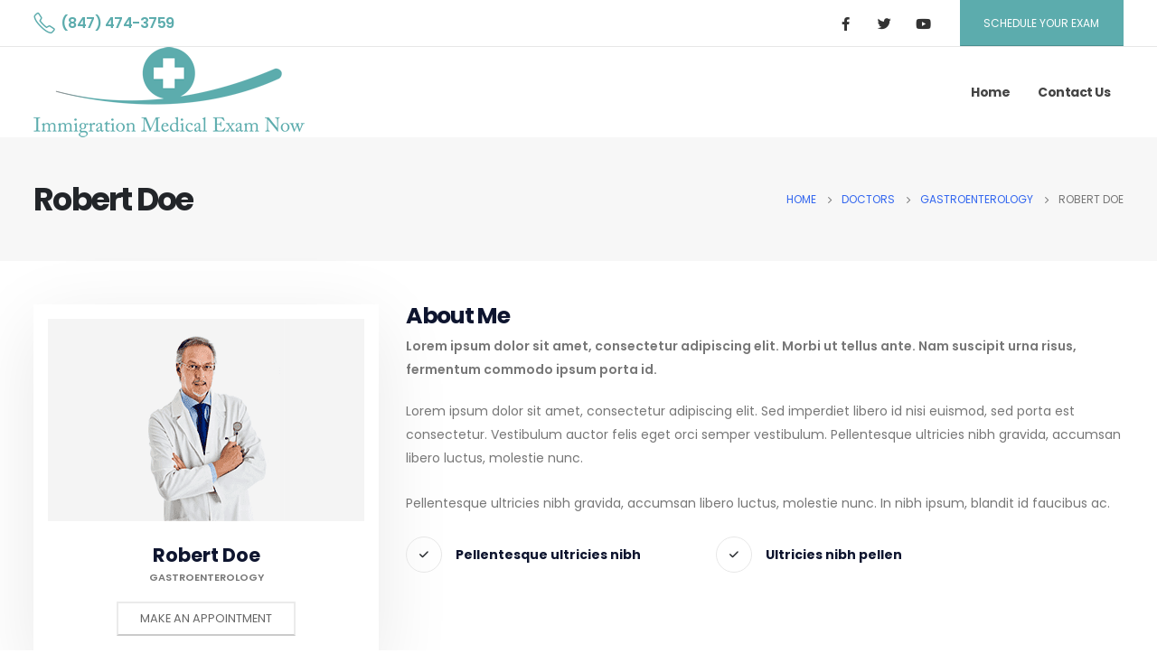

--- FILE ---
content_type: text/html; charset=UTF-8
request_url: https://immigrationmedicalexamnow.com/doctor/robert-doe/
body_size: 69031
content:
	<!DOCTYPE html>
	<html  lang="en-US">
	<head>
		<meta http-equiv="X-UA-Compatible" content="IE=edge" />
		<meta http-equiv="Content-Type" content="text/html; charset=UTF-8" />
		<meta name="viewport" content="width=device-width, initial-scale=1, minimum-scale=1" />

		<link rel="profile" href="https://gmpg.org/xfn/11" />
		<link rel="pingback" href="https://immigrationmedicalexamnow.com/xmlrpc.php" />
		<meta name='robots' content='index, follow, max-image-preview:large, max-snippet:-1, max-video-preview:-1' />

	<!-- This site is optimized with the Yoast SEO plugin v26.8 - https://yoast.com/product/yoast-seo-wordpress/ -->
	<title>Robert Doe - Immigration Medical Exam</title>
	<link rel="canonical" href="https://immigrationmedicalexamnow.com/doctor/robert-doe/" />
	<meta property="og:locale" content="en_US" />
	<meta property="og:type" content="article" />
	<meta property="og:title" content="Robert Doe - Immigration Medical Exam" />
	<meta property="og:url" content="https://immigrationmedicalexamnow.com/doctor/robert-doe/" />
	<meta property="og:site_name" content="Immigration Medical Exam" />
	<meta property="og:image" content="https://immigrationmedicalexamnow.com/wp-content/uploads/2020/06/doctor-2.png" />
	<meta property="og:image:width" content="174" />
	<meta property="og:image:height" content="224" />
	<meta property="og:image:type" content="image/png" />
	<meta name="twitter:card" content="summary_large_image" />
	<meta name="twitter:label1" content="Est. reading time" />
	<meta name="twitter:data1" content="7 minutes" />
	<script type="application/ld+json" class="yoast-schema-graph">{"@context":"https://schema.org","@graph":[{"@type":"WebPage","@id":"https://immigrationmedicalexamnow.com/doctor/robert-doe/","url":"https://immigrationmedicalexamnow.com/doctor/robert-doe/","name":"Robert Doe - Immigration Medical Exam","isPartOf":{"@id":"https://immigrationmedicalexamnow.com/#website"},"primaryImageOfPage":{"@id":"https://immigrationmedicalexamnow.com/doctor/robert-doe/#primaryimage"},"image":{"@id":"https://immigrationmedicalexamnow.com/doctor/robert-doe/#primaryimage"},"thumbnailUrl":"https://immigrationmedicalexamnow.com/wp-content/uploads/2020/06/doctor-2.png","datePublished":"2020-06-10T01:54:45+00:00","breadcrumb":{"@id":"https://immigrationmedicalexamnow.com/doctor/robert-doe/#breadcrumb"},"inLanguage":"en-US","potentialAction":[{"@type":"ReadAction","target":["https://immigrationmedicalexamnow.com/doctor/robert-doe/"]}]},{"@type":"ImageObject","inLanguage":"en-US","@id":"https://immigrationmedicalexamnow.com/doctor/robert-doe/#primaryimage","url":"https://immigrationmedicalexamnow.com/wp-content/uploads/2020/06/doctor-2.png","contentUrl":"https://immigrationmedicalexamnow.com/wp-content/uploads/2020/06/doctor-2.png","width":174,"height":224},{"@type":"BreadcrumbList","@id":"https://immigrationmedicalexamnow.com/doctor/robert-doe/#breadcrumb","itemListElement":[{"@type":"ListItem","position":1,"name":"Home","item":"https://immigrationmedicalexamnow.com/"},{"@type":"ListItem","position":2,"name":"Doctors","item":"https://immigrationmedicalexamnow.com/doctor/"},{"@type":"ListItem","position":3,"name":"Robert Doe"}]},{"@type":"WebSite","@id":"https://immigrationmedicalexamnow.com/#website","url":"https://immigrationmedicalexamnow.com/","name":"Immigration Medical Exam","description":"Immigration Medical Exam","potentialAction":[{"@type":"SearchAction","target":{"@type":"EntryPoint","urlTemplate":"https://immigrationmedicalexamnow.com/?s={search_term_string}"},"query-input":{"@type":"PropertyValueSpecification","valueRequired":true,"valueName":"search_term_string"}}],"inLanguage":"en-US"}]}</script>
	<!-- / Yoast SEO plugin. -->


<link rel="alternate" type="application/rss+xml" title="Immigration Medical Exam &raquo; Feed" href="https://immigrationmedicalexamnow.com/feed/" />
<link rel="alternate" type="application/rss+xml" title="Immigration Medical Exam &raquo; Comments Feed" href="https://immigrationmedicalexamnow.com/comments/feed/" />
<link rel="alternate" type="application/rss+xml" title="Immigration Medical Exam &raquo; Robert Doe Comments Feed" href="https://immigrationmedicalexamnow.com/doctor/robert-doe/feed/" />
<link rel="alternate" title="oEmbed (JSON)" type="application/json+oembed" href="https://immigrationmedicalexamnow.com/wp-json/oembed/1.0/embed?url=https%3A%2F%2Fimmigrationmedicalexamnow.com%2Fdoctor%2Frobert-doe%2F" />
<link rel="alternate" title="oEmbed (XML)" type="text/xml+oembed" href="https://immigrationmedicalexamnow.com/wp-json/oembed/1.0/embed?url=https%3A%2F%2Fimmigrationmedicalexamnow.com%2Fdoctor%2Frobert-doe%2F&#038;format=xml" />
		<link rel="shortcut icon" href="//immigrationmedicalexamnow.com/wp-content/uploads/2020/10/fav.png" type="image/x-icon" />
				<link rel="apple-touch-icon" href="//immigrationmedicalexamnow.com/wp-content/uploads/2020/10/fav.png" />
				<link rel="apple-touch-icon" sizes="120x120" href="//immigrationmedicalexamnow.com/wp-content/uploads/2020/10/ipadret.png" />
				<link rel="apple-touch-icon" sizes="76x76" href="//immigrationmedicalexamnow.com/wp-content/uploads/2020/10/ipadret.png" />
				<link rel="apple-touch-icon" sizes="152x152" href="//immigrationmedicalexamnow.com/wp-content/uploads/2020/10/ipadret.png" />
				<!-- This site uses the Google Analytics by MonsterInsights plugin v9.11.1 - Using Analytics tracking - https://www.monsterinsights.com/ -->
		<!-- Note: MonsterInsights is not currently configured on this site. The site owner needs to authenticate with Google Analytics in the MonsterInsights settings panel. -->
					<!-- No tracking code set -->
				<!-- / Google Analytics by MonsterInsights -->
		<style id='wp-img-auto-sizes-contain-inline-css'>
img:is([sizes=auto i],[sizes^="auto," i]){contain-intrinsic-size:3000px 1500px}
/*# sourceURL=wp-img-auto-sizes-contain-inline-css */
</style>
<style id='wp-emoji-styles-inline-css'>

	img.wp-smiley, img.emoji {
		display: inline !important;
		border: none !important;
		box-shadow: none !important;
		height: 1em !important;
		width: 1em !important;
		margin: 0 0.07em !important;
		vertical-align: -0.1em !important;
		background: none !important;
		padding: 0 !important;
	}
/*# sourceURL=wp-emoji-styles-inline-css */
</style>
<style id='wp-block-library-inline-css'>
:root{--wp-block-synced-color:#7a00df;--wp-block-synced-color--rgb:122,0,223;--wp-bound-block-color:var(--wp-block-synced-color);--wp-editor-canvas-background:#ddd;--wp-admin-theme-color:#007cba;--wp-admin-theme-color--rgb:0,124,186;--wp-admin-theme-color-darker-10:#006ba1;--wp-admin-theme-color-darker-10--rgb:0,107,160.5;--wp-admin-theme-color-darker-20:#005a87;--wp-admin-theme-color-darker-20--rgb:0,90,135;--wp-admin-border-width-focus:2px}@media (min-resolution:192dpi){:root{--wp-admin-border-width-focus:1.5px}}.wp-element-button{cursor:pointer}:root .has-very-light-gray-background-color{background-color:#eee}:root .has-very-dark-gray-background-color{background-color:#313131}:root .has-very-light-gray-color{color:#eee}:root .has-very-dark-gray-color{color:#313131}:root .has-vivid-green-cyan-to-vivid-cyan-blue-gradient-background{background:linear-gradient(135deg,#00d084,#0693e3)}:root .has-purple-crush-gradient-background{background:linear-gradient(135deg,#34e2e4,#4721fb 50%,#ab1dfe)}:root .has-hazy-dawn-gradient-background{background:linear-gradient(135deg,#faaca8,#dad0ec)}:root .has-subdued-olive-gradient-background{background:linear-gradient(135deg,#fafae1,#67a671)}:root .has-atomic-cream-gradient-background{background:linear-gradient(135deg,#fdd79a,#004a59)}:root .has-nightshade-gradient-background{background:linear-gradient(135deg,#330968,#31cdcf)}:root .has-midnight-gradient-background{background:linear-gradient(135deg,#020381,#2874fc)}:root{--wp--preset--font-size--normal:16px;--wp--preset--font-size--huge:42px}.has-regular-font-size{font-size:1em}.has-larger-font-size{font-size:2.625em}.has-normal-font-size{font-size:var(--wp--preset--font-size--normal)}.has-huge-font-size{font-size:var(--wp--preset--font-size--huge)}.has-text-align-center{text-align:center}.has-text-align-left{text-align:left}.has-text-align-right{text-align:right}.has-fit-text{white-space:nowrap!important}#end-resizable-editor-section{display:none}.aligncenter{clear:both}.items-justified-left{justify-content:flex-start}.items-justified-center{justify-content:center}.items-justified-right{justify-content:flex-end}.items-justified-space-between{justify-content:space-between}.screen-reader-text{border:0;clip-path:inset(50%);height:1px;margin:-1px;overflow:hidden;padding:0;position:absolute;width:1px;word-wrap:normal!important}.screen-reader-text:focus{background-color:#ddd;clip-path:none;color:#444;display:block;font-size:1em;height:auto;left:5px;line-height:normal;padding:15px 23px 14px;text-decoration:none;top:5px;width:auto;z-index:100000}html :where(.has-border-color){border-style:solid}html :where([style*=border-top-color]){border-top-style:solid}html :where([style*=border-right-color]){border-right-style:solid}html :where([style*=border-bottom-color]){border-bottom-style:solid}html :where([style*=border-left-color]){border-left-style:solid}html :where([style*=border-width]){border-style:solid}html :where([style*=border-top-width]){border-top-style:solid}html :where([style*=border-right-width]){border-right-style:solid}html :where([style*=border-bottom-width]){border-bottom-style:solid}html :where([style*=border-left-width]){border-left-style:solid}html :where(img[class*=wp-image-]){height:auto;max-width:100%}:where(figure){margin:0 0 1em}html :where(.is-position-sticky){--wp-admin--admin-bar--position-offset:var(--wp-admin--admin-bar--height,0px)}@media screen and (max-width:600px){html :where(.is-position-sticky){--wp-admin--admin-bar--position-offset:0px}}

/*# sourceURL=wp-block-library-inline-css */
</style><style id='global-styles-inline-css'>
:root{--wp--preset--aspect-ratio--square: 1;--wp--preset--aspect-ratio--4-3: 4/3;--wp--preset--aspect-ratio--3-4: 3/4;--wp--preset--aspect-ratio--3-2: 3/2;--wp--preset--aspect-ratio--2-3: 2/3;--wp--preset--aspect-ratio--16-9: 16/9;--wp--preset--aspect-ratio--9-16: 9/16;--wp--preset--color--black: #000000;--wp--preset--color--cyan-bluish-gray: #abb8c3;--wp--preset--color--white: #ffffff;--wp--preset--color--pale-pink: #f78da7;--wp--preset--color--vivid-red: #cf2e2e;--wp--preset--color--luminous-vivid-orange: #ff6900;--wp--preset--color--luminous-vivid-amber: #fcb900;--wp--preset--color--light-green-cyan: #7bdcb5;--wp--preset--color--vivid-green-cyan: #00d084;--wp--preset--color--pale-cyan-blue: #8ed1fc;--wp--preset--color--vivid-cyan-blue: #0693e3;--wp--preset--color--vivid-purple: #9b51e0;--wp--preset--color--primary: #5cacad;--wp--preset--color--secondary: #0e152f;--wp--preset--color--tertiary: #060c23;--wp--preset--color--quaternary: #383f48;--wp--preset--color--dark: #212529;--wp--preset--color--light: #ffffff;--wp--preset--gradient--vivid-cyan-blue-to-vivid-purple: linear-gradient(135deg,rgb(6,147,227) 0%,rgb(155,81,224) 100%);--wp--preset--gradient--light-green-cyan-to-vivid-green-cyan: linear-gradient(135deg,rgb(122,220,180) 0%,rgb(0,208,130) 100%);--wp--preset--gradient--luminous-vivid-amber-to-luminous-vivid-orange: linear-gradient(135deg,rgb(252,185,0) 0%,rgb(255,105,0) 100%);--wp--preset--gradient--luminous-vivid-orange-to-vivid-red: linear-gradient(135deg,rgb(255,105,0) 0%,rgb(207,46,46) 100%);--wp--preset--gradient--very-light-gray-to-cyan-bluish-gray: linear-gradient(135deg,rgb(238,238,238) 0%,rgb(169,184,195) 100%);--wp--preset--gradient--cool-to-warm-spectrum: linear-gradient(135deg,rgb(74,234,220) 0%,rgb(151,120,209) 20%,rgb(207,42,186) 40%,rgb(238,44,130) 60%,rgb(251,105,98) 80%,rgb(254,248,76) 100%);--wp--preset--gradient--blush-light-purple: linear-gradient(135deg,rgb(255,206,236) 0%,rgb(152,150,240) 100%);--wp--preset--gradient--blush-bordeaux: linear-gradient(135deg,rgb(254,205,165) 0%,rgb(254,45,45) 50%,rgb(107,0,62) 100%);--wp--preset--gradient--luminous-dusk: linear-gradient(135deg,rgb(255,203,112) 0%,rgb(199,81,192) 50%,rgb(65,88,208) 100%);--wp--preset--gradient--pale-ocean: linear-gradient(135deg,rgb(255,245,203) 0%,rgb(182,227,212) 50%,rgb(51,167,181) 100%);--wp--preset--gradient--electric-grass: linear-gradient(135deg,rgb(202,248,128) 0%,rgb(113,206,126) 100%);--wp--preset--gradient--midnight: linear-gradient(135deg,rgb(2,3,129) 0%,rgb(40,116,252) 100%);--wp--preset--font-size--small: 13px;--wp--preset--font-size--medium: 20px;--wp--preset--font-size--large: 36px;--wp--preset--font-size--x-large: 42px;--wp--preset--spacing--20: 0.44rem;--wp--preset--spacing--30: 0.67rem;--wp--preset--spacing--40: 1rem;--wp--preset--spacing--50: 1.5rem;--wp--preset--spacing--60: 2.25rem;--wp--preset--spacing--70: 3.38rem;--wp--preset--spacing--80: 5.06rem;--wp--preset--shadow--natural: 6px 6px 9px rgba(0, 0, 0, 0.2);--wp--preset--shadow--deep: 12px 12px 50px rgba(0, 0, 0, 0.4);--wp--preset--shadow--sharp: 6px 6px 0px rgba(0, 0, 0, 0.2);--wp--preset--shadow--outlined: 6px 6px 0px -3px rgb(255, 255, 255), 6px 6px rgb(0, 0, 0);--wp--preset--shadow--crisp: 6px 6px 0px rgb(0, 0, 0);}:where(.is-layout-flex){gap: 0.5em;}:where(.is-layout-grid){gap: 0.5em;}body .is-layout-flex{display: flex;}.is-layout-flex{flex-wrap: wrap;align-items: center;}.is-layout-flex > :is(*, div){margin: 0;}body .is-layout-grid{display: grid;}.is-layout-grid > :is(*, div){margin: 0;}:where(.wp-block-columns.is-layout-flex){gap: 2em;}:where(.wp-block-columns.is-layout-grid){gap: 2em;}:where(.wp-block-post-template.is-layout-flex){gap: 1.25em;}:where(.wp-block-post-template.is-layout-grid){gap: 1.25em;}.has-black-color{color: var(--wp--preset--color--black) !important;}.has-cyan-bluish-gray-color{color: var(--wp--preset--color--cyan-bluish-gray) !important;}.has-white-color{color: var(--wp--preset--color--white) !important;}.has-pale-pink-color{color: var(--wp--preset--color--pale-pink) !important;}.has-vivid-red-color{color: var(--wp--preset--color--vivid-red) !important;}.has-luminous-vivid-orange-color{color: var(--wp--preset--color--luminous-vivid-orange) !important;}.has-luminous-vivid-amber-color{color: var(--wp--preset--color--luminous-vivid-amber) !important;}.has-light-green-cyan-color{color: var(--wp--preset--color--light-green-cyan) !important;}.has-vivid-green-cyan-color{color: var(--wp--preset--color--vivid-green-cyan) !important;}.has-pale-cyan-blue-color{color: var(--wp--preset--color--pale-cyan-blue) !important;}.has-vivid-cyan-blue-color{color: var(--wp--preset--color--vivid-cyan-blue) !important;}.has-vivid-purple-color{color: var(--wp--preset--color--vivid-purple) !important;}.has-black-background-color{background-color: var(--wp--preset--color--black) !important;}.has-cyan-bluish-gray-background-color{background-color: var(--wp--preset--color--cyan-bluish-gray) !important;}.has-white-background-color{background-color: var(--wp--preset--color--white) !important;}.has-pale-pink-background-color{background-color: var(--wp--preset--color--pale-pink) !important;}.has-vivid-red-background-color{background-color: var(--wp--preset--color--vivid-red) !important;}.has-luminous-vivid-orange-background-color{background-color: var(--wp--preset--color--luminous-vivid-orange) !important;}.has-luminous-vivid-amber-background-color{background-color: var(--wp--preset--color--luminous-vivid-amber) !important;}.has-light-green-cyan-background-color{background-color: var(--wp--preset--color--light-green-cyan) !important;}.has-vivid-green-cyan-background-color{background-color: var(--wp--preset--color--vivid-green-cyan) !important;}.has-pale-cyan-blue-background-color{background-color: var(--wp--preset--color--pale-cyan-blue) !important;}.has-vivid-cyan-blue-background-color{background-color: var(--wp--preset--color--vivid-cyan-blue) !important;}.has-vivid-purple-background-color{background-color: var(--wp--preset--color--vivid-purple) !important;}.has-black-border-color{border-color: var(--wp--preset--color--black) !important;}.has-cyan-bluish-gray-border-color{border-color: var(--wp--preset--color--cyan-bluish-gray) !important;}.has-white-border-color{border-color: var(--wp--preset--color--white) !important;}.has-pale-pink-border-color{border-color: var(--wp--preset--color--pale-pink) !important;}.has-vivid-red-border-color{border-color: var(--wp--preset--color--vivid-red) !important;}.has-luminous-vivid-orange-border-color{border-color: var(--wp--preset--color--luminous-vivid-orange) !important;}.has-luminous-vivid-amber-border-color{border-color: var(--wp--preset--color--luminous-vivid-amber) !important;}.has-light-green-cyan-border-color{border-color: var(--wp--preset--color--light-green-cyan) !important;}.has-vivid-green-cyan-border-color{border-color: var(--wp--preset--color--vivid-green-cyan) !important;}.has-pale-cyan-blue-border-color{border-color: var(--wp--preset--color--pale-cyan-blue) !important;}.has-vivid-cyan-blue-border-color{border-color: var(--wp--preset--color--vivid-cyan-blue) !important;}.has-vivid-purple-border-color{border-color: var(--wp--preset--color--vivid-purple) !important;}.has-vivid-cyan-blue-to-vivid-purple-gradient-background{background: var(--wp--preset--gradient--vivid-cyan-blue-to-vivid-purple) !important;}.has-light-green-cyan-to-vivid-green-cyan-gradient-background{background: var(--wp--preset--gradient--light-green-cyan-to-vivid-green-cyan) !important;}.has-luminous-vivid-amber-to-luminous-vivid-orange-gradient-background{background: var(--wp--preset--gradient--luminous-vivid-amber-to-luminous-vivid-orange) !important;}.has-luminous-vivid-orange-to-vivid-red-gradient-background{background: var(--wp--preset--gradient--luminous-vivid-orange-to-vivid-red) !important;}.has-very-light-gray-to-cyan-bluish-gray-gradient-background{background: var(--wp--preset--gradient--very-light-gray-to-cyan-bluish-gray) !important;}.has-cool-to-warm-spectrum-gradient-background{background: var(--wp--preset--gradient--cool-to-warm-spectrum) !important;}.has-blush-light-purple-gradient-background{background: var(--wp--preset--gradient--blush-light-purple) !important;}.has-blush-bordeaux-gradient-background{background: var(--wp--preset--gradient--blush-bordeaux) !important;}.has-luminous-dusk-gradient-background{background: var(--wp--preset--gradient--luminous-dusk) !important;}.has-pale-ocean-gradient-background{background: var(--wp--preset--gradient--pale-ocean) !important;}.has-electric-grass-gradient-background{background: var(--wp--preset--gradient--electric-grass) !important;}.has-midnight-gradient-background{background: var(--wp--preset--gradient--midnight) !important;}.has-small-font-size{font-size: var(--wp--preset--font-size--small) !important;}.has-medium-font-size{font-size: var(--wp--preset--font-size--medium) !important;}.has-large-font-size{font-size: var(--wp--preset--font-size--large) !important;}.has-x-large-font-size{font-size: var(--wp--preset--font-size--x-large) !important;}
/*# sourceURL=global-styles-inline-css */
</style>

<style id='classic-theme-styles-inline-css'>
/*! This file is auto-generated */
.wp-block-button__link{color:#fff;background-color:#32373c;border-radius:9999px;box-shadow:none;text-decoration:none;padding:calc(.667em + 2px) calc(1.333em + 2px);font-size:1.125em}.wp-block-file__button{background:#32373c;color:#fff;text-decoration:none}
/*# sourceURL=/wp-includes/css/classic-themes.min.css */
</style>
<link rel='stylesheet' id='contact-form-7-css' href='https://immigrationmedicalexamnow.com/wp-content/plugins/contact-form-7/includes/css/styles.css?ver=6.1.4' media='all' />
<link rel='stylesheet' id='wpa-css-css' href='https://immigrationmedicalexamnow.com/wp-content/plugins/honeypot/includes/css/wpa.css?ver=2.3.03' media='all' />
<link rel='stylesheet' id='porto-css-vars-css' href='https://immigrationmedicalexamnow.com/wp-content/uploads/porto_styles/theme_css_vars.css?ver=6.12.1' media='all' />
<link rel='stylesheet' id='js_composer_front-css' href='https://immigrationmedicalexamnow.com/wp-content/plugins/js_composer/assets/css/js_composer.min.css?ver=7.2' media='all' />
<link rel='stylesheet' id='bootstrap-css' href='https://immigrationmedicalexamnow.com/wp-content/uploads/porto_styles/bootstrap.css?ver=6.12.1' media='all' />
<link rel='stylesheet' id='porto-plugins-css' href='https://immigrationmedicalexamnow.com/wp-content/themes/porto/css/plugins.css?ver=6.12.1' media='all' />
<link rel='stylesheet' id='porto-theme-css' href='https://immigrationmedicalexamnow.com/wp-content/themes/porto/css/theme.css?ver=6.12.1' media='all' />
<link rel='stylesheet' id='porto-theme-member-css' href='https://immigrationmedicalexamnow.com/wp-content/themes/porto/css/theme_member.css?ver=6.12.1' media='all' />
<link rel='stylesheet' id='porto-shortcodes-css' href='https://immigrationmedicalexamnow.com/wp-content/uploads/porto_styles/shortcodes.css?ver=6.12.1' media='all' />
<link rel='stylesheet' id='porto-theme-wpb-css' href='https://immigrationmedicalexamnow.com/wp-content/themes/porto/css/theme_wpb.css?ver=6.12.1' media='all' />
<link rel='stylesheet' id='porto-dynamic-style-css' href='https://immigrationmedicalexamnow.com/wp-content/uploads/porto_styles/dynamic_style.css?ver=6.12.1' media='all' />
<link rel='stylesheet' id='porto-type-builder-css' href='https://immigrationmedicalexamnow.com/wp-content/plugins/porto-functionality/builders/assets/type-builder.css?ver=2.12.1' media='all' />
<link rel='stylesheet' id='porto-style-css' href='https://immigrationmedicalexamnow.com/wp-content/themes/porto/style.css?ver=6.12.1' media='all' />
<style id='porto-style-inline-css'>
.vc_custom_1591754037083{background-color: #f4f4f4 !important;}
.side-header-narrow-bar-logo{max-width:300px}@media (min-width:992px){}#header .header-main .header-left,#header .header-main .header-center,#header .header-main .header-right,.fixed-header #header .header-main .header-left,.fixed-header #header .header-main .header-right,.fixed-header #header .header-main .header-center,.header-builder-p .header-main{padding-top:0;padding-bottom:0}@media (max-width:991px){#header .header-main .header-left,#header .header-main .header-center,#header .header-main .header-right,.fixed-header #header .header-main .header-left,.fixed-header #header .header-main .header-right,.fixed-header #header .header-main .header-center,.header-builder-p .header-main{padding-top:10px;padding-bottom:10px}}.page-top .sort-source{position:static;text-align:center;margin-top:5px;border-width:0}.page-top{padding-top:20px;padding-bottom:20px}.page-top .page-title{padding-bottom:0}@media (max-width:991px){.page-top .page-sub-title{margin-bottom:5px;margin-top:0}.page-top .breadcrumbs-wrap{margin-bottom:5px}}@media (min-width:992px){.page-top .page-title{min-height:0;line-height:1.25}.page-top .page-sub-title{line-height:1.6}}@media (min-width:992px){.page-top .breadcrumb{-webkit-justify-content:flex-end;-ms-flex-pack:end;justify-content:flex-end}}#header .share-links a{font-size:.9375rem;margin:0 .75rem 0 0}.page-top .page-title{font-size:2.1875rem;font-weight:700}.header-top .btn{font-weight:400;padding:1rem 1.6rem}.vc_btn3.vc_btn3-color-vista-blue,.vc_btn3.vc_btn3-color-vista-blue.vc_btn3-style-flat{color:#fff;background-color:#5CACAD}.main-content,.left-sidebar,.right-sidebar{padding-top:3rem;padding-bottom:3rem}.btn,.widget .post-date{text-transform:uppercase}.btn-borders{padding:1.25em 3.75em}.btn-style-1 .btn-borders.btn-md,.single-member .porto-ultimate-content-box .btn-borders.btn-md{padding:.625em 1.875em}.btn-modern.btn-lg,input[type="submit"].btn-modern.btn-lg{font-size:.8rem;padding:1.25em 2em}.porto-sicon-box .porto-icon{width:1em;text-align:center}.porto-sicon-read{font-weight:700;text-transform:uppercase}.porto-sicon-read span{display:none}.box-shadow-1{box-shadow:0 20px 80px rgba(0,0,0,.09)}.hover-effect-1{transition:box-shadow .3s,transform .3s}.hover-effect-1:not(.portfolio-item):hover{box-shadow:10px 10px 74px -15px rgba(0,0,0,0.4);transform:translate3d(0,-15px,0)}.porto-process .process-step-circle{font-size:1.2em}.progress-label{font-size:.8em}.vc_progress_bar .vc_single_bar.progress.progress-sm,.progress.progress-sm{height:5px;margin-bottom:10px}.vc_progress_bar .vc_single_bar.progress.progress-sm .progress-bar,.progress.progress-sm .progress-bar{line-height:5px}.owl-carousel.nav-style-1 .owl-nav [class*="owl-"]{padding:0;color:#222529;font-weight:900}.owl-carousel.nav-style-1 .owl-nav .owl-prev:before{font-family:'Font Awesome 5 Free';content:"\f060"}.owl-carousel.nav-style-1 .owl-nav .owl-next:before{font-family:'Font Awesome 5 Free';content:"\f061"}.testimonial-style-2 blockquote p{font-size:1em;line-height:2;letter-spacing:-.05em}.testimonial.testimonial-style-2 blockquote:before{content:"\f10d";display:block;font-family:"Font Awesome 5 Free";font-size:14px;line-height:2;font-weight:900;color:#3467ef !important;position:absolute;left:0;top:20px}.testimonial-style-2 .testimonial-author strong{font-size:1.125rem;font-weight:600;letter-spacing:-.05em}body .form-control,.form-control:focus{background:#f7f7f7;border:none;box-shadow:none}.wpcf7-form .form-control{padding:1.2rem;font-size:.85rem;line-height:1.85;color:#495057;background:#f4f4f4;box-shadow:none}input[type="text"],input[type="email"],textarea{padding:12px}.posts-grid .grid-box,.post-grid .grid-box,.single-post article.post{box-shadow:0 30px 90px rgba(0,0,0,.08);padding:1.5rem}.blog-posts .post .entry-title{font-weight:700;margin-top:1rem}article.post .post-meta i,.single-portfolio .portfolio-image.single,.single-portfolio .portfolio-desc{display:none}article.post .post-meta{display:inline-block;font-size:.8em;text-transform:uppercase;line-height:1;margin-bottom:.5rem}article.post .post-meta + .post-meta > span{border-left:1px solid #ccc;padding-left:12px;margin-left:4px}article.post-grid .post-image.single,article.post-grid .post-image .owl-carousel{margin-bottom:.25rem}article.post .btn-readmore{background:none !important;border:none;padding:0;color:#3467ef !important;font-size:1em !important;font-weight:700}.member-item-4{text-align:center;padding:1rem;background:#fff;box-shadow:0 20px 80px rgba(0,0,0,.08);height:100%}.member-item-4 img,.custom-style-1 .member-item-2 img{min-width:174px;width:auto}.custom-style-1 .member-item-2 .thumb-member-container{display:inline-block}.member-item-4 .thumb-info-wrapper,.member-item-2 .thumb-info-wrapper{background:#f4f4f4;text-align:center;line-height:0}.member-item-4 .member-info-container{display:flex;flex-direction:column}.member-carousel .member-item h4{font-size:1.2em;line-height:1.2}.member-carousel .member-item p,.member-item-4 .member-info-container p{font-size:.8em;font-weight:600;text-transform:uppercase;order:2;color:#777}.member-item-4 .member-info-container h4{margin:1.5rem 0 0 !important;font-size:1.3125rem;text-transform:capitalize;letter-spacing:0}.member-item-4 .member-info-container p{margin:0 0 1rem !important;line-height:1.6}.member-item-4 .thumb-info-caption p{text-transform:none;font-size:.875rem;line-height:1.8}.member-item-4 .view-more{display:inline-block;font-weight:400 !important;border:2px solid #e7e7e7;padding:.25rem 1.5rem;transition:.2s;margin-top:.25rem;margin-bottom:1.5rem}.member-item-4 .view-more:after{content:' +'}.member-item-4 .view-more i{display:none}.member-item-4 .view-more:hover{border-color:#3467ef;color:#3467ef !important}.single-member .contact-info .porto-sicon-default .porto-icon{margin-right:20px}.single-member .porto-sicon-box-link:hover .porto-sicon-header > p{text-decoration:underline}.blog-posts article.post-grid{margin-bottom:3rem}.single-post article.post .post-image.single{margin-bottom:1rem}.single-post .post-content > div:first-child{font-size:.8em;text-transform:uppercase;line-height:1.2}.single-post .post-content span.m-l-lg{display:inline-block;margin-left:.75rem !important;padding-left:.75rem !important;border-left:1px solid #ccc}.post-block h3,article.post .comment-respond h3{font-size:1.5em;font-weight:700}@media (min-width:768px){ul.comments ul.children>li img.avatar,ul.comments>li img.avatar{width:3rem;height:3rem}ul.comments ul.children>li,ul.comments>li{padding-left:70px}ul.comments ul.children>li .img-thumbnail,ul.comments>li .img-thumbnail{margin-left:-70px}}ul.comments .comment-arrow{left:-12px;top:10px}.post-author p .name a,ul.comments .comment-block .comment-by,.comment-block .comment-by > strong > a{color:#222529}.comment-form{border-radius:0}.comment-form input,.comment-form textarea{border:none}.pagination>a,.pagination>span{width:3.75rem !important;height:3.75rem;line-height:3.75rem;background:#fff;border:1px solid #dee2e6;font-size:1.25rem;padding:0;border-radius:2rem !important;margin:0 .25rem}.pagination .prev:before,.pagination .next:before{top:0}.widget .widget-title{font-size:1.5em;text-transform:none;margin-bottom:1.5rem}.sidebar-content .widget{padding-left:1rem;padding-right:1rem}.sidebar-content .widget + .widget{padding-top:30px;border-top:1px solid rgba(0,0,0,.06);margin-top:30px}.widget > ul,.widget > ul li,.widget > div > ul li{border:none}.widget>div>ul,.widget>ul{font-size:.9em;border-bottom:none}.widget_recent_entries > ul li,.widget_recent_comments > ul li{padding-left:0;border:none}.widget_recent_entries > ul li > a{color:#222529;font-weight:700}.widget_recent_entries > ul li:before,.widget_recent_comments>ul li:before{content:none}.widget_recent_comments > ul li > a{font-weight:700;font-size:1.2em;color:#222529}.widget_search .btn-dark{background:#f7f7f7 !important;border:none;color:#222529 !important;font-size:.8em}.widget_nav_menu > div > ul{font-size:1em;font-weight:700}.widget_nav_menu > div > ul li{padding-top:.5rem;padding-bottom:.5rem}.widget_nav_menu > div > ul li > a{color:#222529}.widget_nav_menu li.current-menu-item > a{color:#3467ef}.footer-top .container{padding:0;max-width:none}#footer hr{margin:1rem 0;background-color:rgba(255,255,255,.1)}#footer .widget-title{font-size:1.4em;font-weight:600;text-transform:uppercase}#footer .share-links a{width:38px;height:38px;font-size:1.2em;margin-right:.5rem}#footer .contact-info i{display:none}#footer .contact-details{letter-spacing:-.35px}#footer .contact-details span{font-size:.875rem;color:#fff;padding:0}#footer .widget.contact-info .contact-details strong{padding:0;font-weight:700;font-size:.875rem;text-transform:uppercase;line-height:1.2}#footer .contact-details a{color:#fff}#footer .footer-main>.container{border-bottom:1px solid rgba(255,255,255,.1);padding-top:3.25rem;padding-bottom:1rem}@media (min-width:992px){.section-bottom-triangle,.section-right-triangle,.section-bottom-triangle-reverse,.section-left-triangle{position:relative;overflow:hidden !important}.section-bottom-triangle:before,.section-right-triangle:before,.section-bottom-triangle-reverse:before,.section-left-triangle:before,.section-bottom-triangle:after,.section-right-triangle:after,.section-bottom-triangle-reverse:after,.section-left-triangle:after{content:'';position:absolute;z-index:6;background:#fff}.section-bottom-triangle:before{top:105%;height:10rem;right:50%;width:50%;transform-origin:100% 0;transform:translateY(-50%) skewY(4.7deg)}.section-bottom-triangle:after{top:105%;height:10rem;left:50%;width:50%;transform-origin:0 0;transform:translateY(-50%) skewY(-4.7deg)}.section-bottom-triangle-reverse:before{top:100%;height:10rem;left:0;width:50%;transform-origin:100% 0;transform:translateY(-50%) skewY(-4.7deg)}.section-bottom-triangle-reverse:after{top:100%;height:10rem;left:50%;width:50%;transform-origin:0 0;transform:translateY(-50%) skewY(4.7deg)}rs-module-wrap.section-bottom-triangle:before,rs-module-wrap.section-bottom-triangle:after{z-index:21}.section-right-triangle:before{top:0;width:8rem;height:50%;right:-15px;transform-origin:50% 50%;transform:translateX(50%) skewX(15deg)}.section-right-triangle:after{top:50%;width:8rem;height:50%;right:-15px;transform-origin:50% 50%;transform:translateX(50%) skewX(-15deg)}.section-left-triangle:before{top:0;width:8rem;height:51%;left:0;transform-origin:50% 50%;transform:translateX(-50%) skewX(-15deg)}.section-left-triangle:after{top:50%;width:8rem;height:51%;left:0;transform-origin:50% 50%;transform:translateX(-50%) skewX(15deg)}#footer .col-lg-2 .widget_media_image{height:calc(100% - 50px);display:flex;align-items:center}}@media (max-width:1265px){.header-top .header-left{display:none !important}.header-top .header-right{flex:1;justify-content:space-between}}
/*# sourceURL=porto-style-inline-css */
</style>
<link rel='stylesheet' id='styles-child-css' href='https://immigrationmedicalexamnow.com/wp-content/themes/porto-child/style.css?ver=6.9' media='all' />
<script src="https://immigrationmedicalexamnow.com/wp-includes/js/jquery/jquery.min.js?ver=3.7.1" id="jquery-core-js"></script>
<script src="https://immigrationmedicalexamnow.com/wp-includes/js/jquery/jquery-migrate.min.js?ver=3.4.1" id="jquery-migrate-js"></script>
<script src="https://immigrationmedicalexamnow.com/wp-content/plugins/wonderplugin-carousel/engine/wonderplugincarouselskins.js?ver=11.6" id="wonderplugin-carousel-skins-script-js"></script>
<script src="https://immigrationmedicalexamnow.com/wp-content/plugins/wonderplugin-carousel/engine/wonderplugincarousel.js?ver=11.6" id="wonderplugin-carousel-script-js"></script>
<script></script><link rel="https://api.w.org/" href="https://immigrationmedicalexamnow.com/wp-json/" /><link rel="alternate" title="JSON" type="application/json" href="https://immigrationmedicalexamnow.com/wp-json/wp/v2/member/98" /><link rel="EditURI" type="application/rsd+xml" title="RSD" href="https://immigrationmedicalexamnow.com/xmlrpc.php?rsd" />
<meta name="generator" content="WordPress 6.9" />
<link rel='shortlink' href='https://immigrationmedicalexamnow.com/?p=98' />
<script type="text/javascript">var ajaxurl = "https://immigrationmedicalexamnow.com/wp-admin/admin-ajax.php";</script><style>/* CSS added by WP Meta and Date Remover*/.entry-meta {display:none !important;}
	.home .entry-meta { display: none; }
	.entry-footer {display:none !important;}
	.home .entry-footer { display: none; }</style>		<script type="text/javascript">
		WebFontConfig = {
			google: { families: [ 'Poppins:400,500,600,700,800' ] }
		};
		(function(d) {
			var wf = d.createElement('script'), s = d.scripts[d.scripts.length - 1];
			wf.src = 'https://immigrationmedicalexamnow.com/wp-content/themes/porto/js/libs/webfont.js';
			wf.async = true;
			s.parentNode.insertBefore(wf, s);
		})(document);</script>
		<style>.recentcomments a{display:inline !important;padding:0 !important;margin:0 !important;}</style><meta name="generator" content="Powered by WPBakery Page Builder - drag and drop page builder for WordPress."/>
<meta name="generator" content="Powered by Slider Revolution 6.6.18 - responsive, Mobile-Friendly Slider Plugin for WordPress with comfortable drag and drop interface." />
<script>function setREVStartSize(e){
			//window.requestAnimationFrame(function() {
				window.RSIW = window.RSIW===undefined ? window.innerWidth : window.RSIW;
				window.RSIH = window.RSIH===undefined ? window.innerHeight : window.RSIH;
				try {
					var pw = document.getElementById(e.c).parentNode.offsetWidth,
						newh;
					pw = pw===0 || isNaN(pw) || (e.l=="fullwidth" || e.layout=="fullwidth") ? window.RSIW : pw;
					e.tabw = e.tabw===undefined ? 0 : parseInt(e.tabw);
					e.thumbw = e.thumbw===undefined ? 0 : parseInt(e.thumbw);
					e.tabh = e.tabh===undefined ? 0 : parseInt(e.tabh);
					e.thumbh = e.thumbh===undefined ? 0 : parseInt(e.thumbh);
					e.tabhide = e.tabhide===undefined ? 0 : parseInt(e.tabhide);
					e.thumbhide = e.thumbhide===undefined ? 0 : parseInt(e.thumbhide);
					e.mh = e.mh===undefined || e.mh=="" || e.mh==="auto" ? 0 : parseInt(e.mh,0);
					if(e.layout==="fullscreen" || e.l==="fullscreen")
						newh = Math.max(e.mh,window.RSIH);
					else{
						e.gw = Array.isArray(e.gw) ? e.gw : [e.gw];
						for (var i in e.rl) if (e.gw[i]===undefined || e.gw[i]===0) e.gw[i] = e.gw[i-1];
						e.gh = e.el===undefined || e.el==="" || (Array.isArray(e.el) && e.el.length==0)? e.gh : e.el;
						e.gh = Array.isArray(e.gh) ? e.gh : [e.gh];
						for (var i in e.rl) if (e.gh[i]===undefined || e.gh[i]===0) e.gh[i] = e.gh[i-1];
											
						var nl = new Array(e.rl.length),
							ix = 0,
							sl;
						e.tabw = e.tabhide>=pw ? 0 : e.tabw;
						e.thumbw = e.thumbhide>=pw ? 0 : e.thumbw;
						e.tabh = e.tabhide>=pw ? 0 : e.tabh;
						e.thumbh = e.thumbhide>=pw ? 0 : e.thumbh;
						for (var i in e.rl) nl[i] = e.rl[i]<window.RSIW ? 0 : e.rl[i];
						sl = nl[0];
						for (var i in nl) if (sl>nl[i] && nl[i]>0) { sl = nl[i]; ix=i;}
						var m = pw>(e.gw[ix]+e.tabw+e.thumbw) ? 1 : (pw-(e.tabw+e.thumbw)) / (e.gw[ix]);
						newh =  (e.gh[ix] * m) + (e.tabh + e.thumbh);
					}
					var el = document.getElementById(e.c);
					if (el!==null && el) el.style.height = newh+"px";
					el = document.getElementById(e.c+"_wrapper");
					if (el!==null && el) {
						el.style.height = newh+"px";
						el.style.display = "block";
					}
				} catch(e){
					console.log("Failure at Presize of Slider:" + e)
				}
			//});
		  };</script>
<noscript><style> .wpb_animate_when_almost_visible { opacity: 1; }</style></noscript>	<link rel='stylesheet' id='rs-plugin-settings-css' href='https://immigrationmedicalexamnow.com/wp-content/plugins/revslider/public/assets/css/rs6.css?ver=6.6.18' media='all' />
<style id='rs-plugin-settings-inline-css'>
#rs-demo-id {}
/*# sourceURL=rs-plugin-settings-inline-css */
</style>
</head>
	<body class="wp-singular member-template-default single single-member postid-98 wp-embed-responsive wp-theme-porto wp-child-theme-porto-child full blog-1 wpb-js-composer js-comp-ver-7.2 vc_responsive">
	
	<div class="page-wrapper"><!-- page wrapper -->
		
											<!-- header wrapper -->
				<div class="header-wrapper">
										

	<header id="header" class="header-builder">
	
	<div class="header-top"><div class="header-row container"><div class="header-col header-left"><div class="header-contact"><ul class="nav nav-pills nav-top d-none d-lg-flex align-items-center">
	<li class="mr-3"><a href="http://www.portotheme.com/html/porto/tel:+18474743759" class="text-md d-flex align-items-center"><i class="Simple-Line-Icons-phone" style="font-size: 1.5em"></i><span class="font-weight-semibold">(847) 474-3759</span></a></li>
</ul>
</div></div><div class="header-col header-right"><div class="share-links">		<a target="_blank"  rel="nofollow noopener noreferrer" class="share-facebook" href="https://www.facebook.com/SkypointMedical/" title="Facebook"></a>
				<a target="_blank"  rel="nofollow noopener noreferrer" class="share-twitter" href="https://twitter.com/SkyPointMedVein" title="Twitter"></a>
				<a target="_blank"  rel="nofollow noopener noreferrer" class="share-youtube" href="https://www.youtube.com/channel/UCBBvmc9rehbkx4vCdyGgumQ" title="Youtube"></a>
		</div><div class="custom-html"><a href="https://immigrationmedicalexamnow.com/schedule-your-exam/" class="btn btn-primary btn-md btn-modern">Schedule Your Exam</a></div></div></div></div><div class="header-main"><div class="header-row container"><div class="header-col header-left">
	<div class="logo">
	<a href="https://immigrationmedicalexamnow.com/" title="Immigration Medical Exam - Immigration Medical Exam"  rel="home">
		<img class="img-responsive standard-logo retina-logo" width="300" height="100" src="//immigrationmedicalexamnow.com/wp-content/uploads/2020/10/logo.png" alt="Immigration Medical Exam" />	</a>
	</div>
	</div><div class="header-col header-right"><ul id="menu-main-menu" class="main-menu mega-menu"><li id="nav-menu-item-325" class="menu-item menu-item-type-post_type menu-item-object-page menu-item-home narrow"><a href="https://immigrationmedicalexamnow.com/">Home</a></li>
<li id="nav-menu-item-324" class="menu-item menu-item-type-post_type menu-item-object-page narrow"><a href="https://immigrationmedicalexamnow.com/contact-us/">Contact Us</a></li>
</ul><a class="mobile-toggle" href="#" aria-label="Mobile Menu"><i class="fas fa-bars"></i></a></div></div>
<div id="nav-panel">
	<div class="container">
		<div class="mobile-nav-wrap">
		<div class="menu-wrap"><ul id="menu-main-menu-1" class="mobile-menu accordion-menu"><li id="accordion-menu-item-325" class="menu-item menu-item-type-post_type menu-item-object-page menu-item-home"><a href="https://immigrationmedicalexamnow.com/">Home</a></li>
<li id="accordion-menu-item-324" class="menu-item menu-item-type-post_type menu-item-object-page"><a href="https://immigrationmedicalexamnow.com/contact-us/">Contact Us</a></li>
</ul></div>		</div>
	</div>
</div>
</div>	</header>

									</div>
				<!-- end header wrapper -->
			
			
					<section class="page-top page-header-4">
		<div class="container">
	<div class="row align-items-center justify-content-end">
		<div class="col-lg-6">
			<h1 class="page-title">Robert Doe</h1>
					</div>
					<div class="breadcrumbs-wrap col-lg-6">
				<ul class="breadcrumb" itemscope itemtype="https://schema.org/BreadcrumbList"><li class="home" itemprop="itemListElement" itemscope itemtype="https://schema.org/ListItem"><a itemprop="item" href="https://immigrationmedicalexamnow.com" title="Go to Home Page"><span itemprop="name">Home</span></a><meta itemprop="position" content="1" /><i class="delimiter delimiter-2"></i></li><li itemprop="itemListElement" itemscope itemtype="https://schema.org/ListItem"><a itemprop="item" href="https://immigrationmedicalexamnow.com/doctor/"><span itemprop="name">Doctors</span></a><meta itemprop="position" content="2" /><i class="delimiter delimiter-2"></i></li><li itemprop="itemListElement" itemscope itemtype="https://schema.org/ListItem"><a itemprop="item" href="https://immigrationmedicalexamnow.com/doctor_cat/gastroenterology/"><span itemprop="name">Gastroenterology</span></a><meta itemprop="position" content="3" /><i class="delimiter delimiter-2"></i></li><li>Robert Doe</li></ul>			</div>
					</div>
</div>
	</section>
	
		<div id="main" class="column1 boxed"><!-- main -->

			<div class="container">
			<div class="row main-content-wrap">

			<!-- main content -->
			<div class="main-content col-lg-12">

			
	<div id="content" role="main" class="porto-single-page">

		
			<article class="member gastroenterology post-98 type-member status-publish has-post-thumbnail hentry member_cat-gastroenterology">


				<div class="post-content">
			<div class="wpb-content-wrapper"><div class="vc_row wpb_row row top-row"><div class="pb-4 pb-lg-0 contact-info vc_column_container col-md-12 col-lg-4"><div class="wpb_wrapper vc_column-inner"><div class="porto-ultimate-content-box-container p-3 box-shadow-1 mb-4"><style>#porto_ucb_1027{will-change: box-shadow;box-shadow: none;}#porto_ucb_1027:hover{box-shadow:none}</style><div class="porto-ultimate-content-box" style="" id="porto_ucb_1027">
	<div class="wpb_single_image wpb_content_element vc_align_center  vc_custom_1591754037083  mb-4">
		<div class="wpb_wrapper">
			
			<div class="vc_single_image-wrapper   vc_box_border_grey"><img decoding="async" width="174" height="224" src="https://immigrationmedicalexamnow.com/wp-content/uploads/2020/06/doctor-2.png" class="vc_single_image-img attachment-full" alt="" title="doctor-2" /></div>
		</div>
	</div>
<h3 style="font-size: 1.3125rem;line-height: 1.3;text-align: center;letter-spacing:0" class="vc_custom_heading mb-0" >Robert Doe</h3><p style="font-size: 0.8em;line-height: 2;text-align: center;font-weight:600" class="vc_custom_heading mb-3" >GASTROENTEROLOGY</p><div class="vc_btn3-container  mb-3 vc_btn3-center" >
	<a class="vc_btn3 vc_btn3-shape-default wpb_custom_6687b26f39488ddbb85ddb3c1ce8e111 btn btn-borders btn-md btn-default" href="https://www.portotheme.com/wordpress/porto/medical2/contact-us/" title="Contact Us">Make An Appointment</a>	</div>
</div></div><div class="porto-u-icons porto-icons-center mb-4"><a class="porto-icon fab fa-instagram advanced"  style="color:#333333;border-style:solid;border-color:#e7e7e7;border-width:1px;width:46px;height:46px;line-height:46px;border-radius:24px;font-size:15px;margin-right:2px;" href="#"></a><a class="porto-icon fab fa-twitter advanced"  style="color:#333333;border-style:solid;border-color:#e7e7e7;border-width:1px;width:46px;height:46px;line-height:46px;border-radius:24px;font-size:15px;margin-right:2px;" href="#"></a><a class="porto-icon fab fa-facebook-f advanced"  style="color:#333333;border-style:solid;border-color:#e7e7e7;border-width:1px;width:46px;height:46px;line-height:46px;border-radius:24px;font-size:15px;" href="#"></a></div><div class="porto-separator   mb-5"><hr class="separator-line  align_center solid"></div><h3 style="font-size: 1.8em;line-height: 1" class="vc_custom_heading mb-2 align-left" >Contact Info</h3><p  class="vc_custom_heading pb-3 align-left" >Lorem ipsum dolor sit amet, consectetur adipiscing.</p><a class="porto-sicon-box-link" href="#"><div class="porto-sicon-box mb-4  wpb_custom_1efe903570d178ff0a9b7bfa5febd3a4 style_1 default-icon"><div class="porto-sicon-default"><div class="porto-just-icon-wrapper porto-icon none" style="color:#3467ef;font-size:27px;"><i class="fas fa-mobile-alt"></i></div></div><div class="porto-sicon-header"><h5 class="porto-sicon-title" style="line-height:1.2;">DIRECT PHONE NUMBER</h5><p style="line-height:1.4;color:#3467ef;">(800) 123-4567</p></div> <!-- header --></div><!-- porto-sicon-box --></a><a class="porto-sicon-box-link" href="#"><div class="porto-sicon-box mb-4  wpb_custom_1efe903570d178ff0a9b7bfa5febd3a4 style_1 default-icon"><div class="porto-sicon-default"><div class="porto-just-icon-wrapper porto-icon none" style="color:#3467ef;font-size:27px;"><i class="far fa-envelope"></i></div></div><div class="porto-sicon-header"><h5 class="porto-sicon-title" style="line-height:1.2;">E-MAIL ADDRESS</h5><p style="line-height:1.4;color:#3467ef;">robertdoe@portotheme.com</p></div> <!-- header --></div><!-- porto-sicon-box --></a><div class="porto-sicon-box mb-4  wpb_custom_1efe903570d178ff0a9b7bfa5febd3a4 style_1 default-icon"><div class="porto-sicon-default"><div class="porto-just-icon-wrapper porto-icon none" style="color:#3467ef;font-size:27px;"><i class="far fa-clock"></i></div></div><div class="porto-sicon-header"><h5 class="porto-sicon-title" style="line-height:1.2;">WORKING DAYS/HOURS</h5><p style="line-height:1.4;">Mon - Sun / 9:00AM - 8:00PM</p></div> <!-- header --></div><!-- porto-sicon-box --></div></div><div class="vc_column_container col-md-12 col-lg-8"><div class="wpb_wrapper vc_column-inner"><h3 style="font-size: 1.8em;line-height: 1" class="vc_custom_heading mb-2 align-left" >About Me</h3><p style="font-weight:600" class="vc_custom_heading align-left" >Lorem ipsum dolor sit amet, consectetur adipiscing elit. Morbi ut tellus ante. Nam suscipit urna risus, fermentum commodo ipsum porta id.</p><p  class="vc_custom_heading mb-4 align-left" >Lorem ipsum dolor sit amet, consectetur adipiscing elit. Sed imperdiet libero id nisi euismod, sed porta est consectetur. Vestibulum auctor felis eget orci semper vestibulum. Pellentesque ultricies nibh gravida, accumsan libero luctus, molestie nunc.</p><p  class="vc_custom_heading mb-4 align-left" >Pellentesque ultricies nibh gravida, accumsan libero luctus, molestie nunc. In nibh ipsum, blandit id faucibus ac.</p><div class="vc_row wpb_row vc_inner row"><div class="vc_column_container col-md-6 col-xl-5 col-lg-12"><div class="wpb_wrapper vc_column-inner"><div class="porto-animation"  data-appear-animation="fadeInUp" data-appear-animation-delay="200"><div class="porto-sicon-box mb-2  wpb_custom_1efe903570d178ff0a9b7bfa5febd3a4 style_1 default-icon"><div class="porto-sicon-default"><div class="porto-just-icon-wrapper porto-icon advanced" style="color:#222529;border-style:solid;border-color:#e7e7e7;border-width:1px;width:38px;height:38px;line-height:38px;border-radius:20px;font-size:11.2px;"><i class="fas fa-check"></i></div></div><div class="porto-sicon-header"><h5 class="porto-sicon-title" style="letter-spacing:0;">Pellentesque ultricies nibh</h5></div> <!-- header --></div><!-- porto-sicon-box --></div><div class="porto-animation"  data-appear-animation="fadeInUp" data-appear-animation-delay="300"><div class="porto-sicon-box mb-2  wpb_custom_1efe903570d178ff0a9b7bfa5febd3a4 style_1 default-icon"><div class="porto-sicon-default"><div class="porto-just-icon-wrapper porto-icon advanced" style="color:#222529;border-style:solid;border-color:#e7e7e7;border-width:1px;width:38px;height:38px;line-height:38px;border-radius:20px;font-size:11.2px;"><i class="fas fa-check"></i></div></div><div class="porto-sicon-header"><h5 class="porto-sicon-title" style="letter-spacing:0;">Ultricies nibh pellen</h5></div> <!-- header --></div><!-- porto-sicon-box --></div><div class="porto-animation"  data-appear-animation="fadeInUp" data-appear-animation-delay="400"><div class="porto-sicon-box mb-2  wpb_custom_1efe903570d178ff0a9b7bfa5febd3a4 style_1 default-icon"><div class="porto-sicon-default"><div class="porto-just-icon-wrapper porto-icon advanced" style="color:#222529;border-style:solid;border-color:#e7e7e7;border-width:1px;width:38px;height:38px;line-height:38px;border-radius:20px;font-size:11.2px;"><i class="fas fa-check"></i></div></div><div class="porto-sicon-header"><h5 class="porto-sicon-title" style="letter-spacing:0;">Pellentesque ultricies nibh</h5></div> <!-- header --></div><!-- porto-sicon-box --></div></div></div><div class="vc_column_container col-md-6 col-xl-5 col-lg-12"><div class="wpb_wrapper vc_column-inner"><div class="porto-animation"  data-appear-animation="fadeInUp" data-appear-animation-delay="500"><div class="porto-sicon-box mb-2  wpb_custom_1efe903570d178ff0a9b7bfa5febd3a4 style_1 default-icon"><div class="porto-sicon-default"><div class="porto-just-icon-wrapper porto-icon advanced" style="color:#222529;border-style:solid;border-color:#e7e7e7;border-width:1px;width:38px;height:38px;line-height:38px;border-radius:20px;font-size:11.2px;"><i class="fas fa-check"></i></div></div><div class="porto-sicon-header"><h5 class="porto-sicon-title" style="letter-spacing:0;">Ultricies nibh pellen</h5></div> <!-- header --></div><!-- porto-sicon-box --></div><div class="porto-animation"  data-appear-animation="fadeInUp" data-appear-animation-delay="600"><div class="porto-sicon-box mb-2  wpb_custom_1efe903570d178ff0a9b7bfa5febd3a4 style_1 default-icon"><div class="porto-sicon-default"><div class="porto-just-icon-wrapper porto-icon advanced" style="color:#222529;border-style:solid;border-color:#e7e7e7;border-width:1px;width:38px;height:38px;line-height:38px;border-radius:20px;font-size:11.2px;"><i class="fas fa-check"></i></div></div><div class="porto-sicon-header"><h5 class="porto-sicon-title" style="letter-spacing:0;">Pellentesque ultricies nibh</h5></div> <!-- header --></div><!-- porto-sicon-box --></div><div class="porto-animation"  data-appear-animation="fadeInUp" data-appear-animation-delay="700"><div class="porto-sicon-box mb-2  wpb_custom_1efe903570d178ff0a9b7bfa5febd3a4 style_1 default-icon"><div class="porto-sicon-default"><div class="porto-just-icon-wrapper porto-icon advanced" style="color:#222529;border-style:solid;border-color:#e7e7e7;border-width:1px;width:38px;height:38px;line-height:38px;border-radius:20px;font-size:11.2px;"><i class="fas fa-check"></i></div></div><div class="porto-sicon-header"><h5 class="porto-sicon-title" style="letter-spacing:0;">Ultricies nibh pellen</h5></div> <!-- header --></div><!-- porto-sicon-box --></div></div></div></div><div class="porto-separator   my-5"><hr class="separator-line  align_center solid"></div><h3 style="font-size: 1.8em;line-height: 1" class="vc_custom_heading mb-2 align-left" >Education</h3><p  class="vc_custom_heading pb-3 align-left" >Lorem ipsum dolor sit amet, consectetur adipiscing elit. Morbi ut tellus ante.</p><div class="porto-process wpb_custom_aa84c36a6a947f6099708744f0f74b68"><div class="process-step" data-appear-animation="fadeInUp" data-appear-animation-delay="100"><div class="process-step-circle"><strong class="process-step-circle-content">2016</strong></div><div class="process-step-content"><h4 class="step-item-title">Practical Degree of Medicine</h4><div class="process-step-desc">Lorem ipsum dolor sit amet, consectetur adipiscing elit. Maecenas risus est, dignissim non urna at, efficitur cursus nibh. Curabitur varius vel mauris at auctor. Nam ullamcorper bibendum est et porta. Donec congue libero vitae semper varius.</div></div></div><div class="process-step" data-appear-animation="fadeInUp" data-appear-animation-delay="300"><div class="process-step-circle"><strong class="process-step-circle-content">2010</strong></div><div class="process-step-content"><h4 class="step-item-title">Practical Degree of Medicine</h4><div class="process-step-desc">Maecenas risus est, dignissim non urna at, efficitur cursus nibh. Curabitur varius vel mauris at auctor. Nam ullamcorper bibendum est et porta. Donec congue libero vitae semper varius.</div></div></div><div class="process-step pb-2" data-appear-animation="fadeInUp" data-appear-animation-delay="500"><div class="process-step-circle"><strong class="process-step-circle-content">1999</strong></div><div class="process-step-content"><h4 class="step-item-title">Practical Degree of Medicine</h4><div class="process-step-desc">Lorem ipsum dolor sit amet, consectetur adipiscing elit. Maecenas risus est, dignissim non urna at, efficitur cursus nibh. Curabitur varius vel mauris at auctor. Nam ullamcorper bibendum est et porta. Donec congue libero vitae semper varius.</div></div></div></div><div class="porto-separator   my-5"><hr class="separator-line  align_center solid"></div><h3 style="font-size: 1.8em;line-height: 1" class="vc_custom_heading mb-2 align-left" >Skills</h3><p  class="vc_custom_heading pb-3 align-left" >Lorem ipsum dolor sit amet, consectetur adipiscing elit. Morbi ut tellus ante.</p><div class="vc_progress_bar wpb_content_element  vc_progress-bar-color-bar_grey wpb_custom_a76dda39afd5746795b3e50320217f78"><div class="progress-label"><span>HTML/CSS</span></div><div class="vc_general vc_single_bar progress vc_progress-bar-color-bar_grey progress-no-border-radius progress-sm"><span class="vc_bar progress-bar " data-percentage-value="100" data-value="100" style="background-color: #3467ef;"></span></div><div class="progress-label"><span>Design</span></div><div class="vc_general vc_single_bar progress vc_progress-bar-color-bar_grey progress-no-border-radius progress-sm"><span class="vc_bar progress-bar " data-percentage-value="85" data-value="85" style="background-color: #3467ef;"></span></div><div class="progress-label"><span>WordPress</span></div><div class="vc_general vc_single_bar progress vc_progress-bar-color-bar_grey progress-no-border-radius progress-sm"><span class="vc_bar progress-bar " data-percentage-value="75" data-value="75" style="background-color: #3467ef;"></span></div><div class="progress-label"><span>Photoshop</span></div><div class="vc_general vc_single_bar progress vc_progress-bar-color-bar_grey progress-no-border-radius progress-sm"><span class="vc_bar progress-bar " data-percentage-value="85" data-value="85" style="background-color: #3467ef;"></span></div></div></div></div></div>
</div>		</div>
	</article>

			
			
			
			
				</div>
			

</div><!-- end main content -->



	</div>
	</div>

					
				
				</div><!-- end main -->

				
				<div class="footer-wrapper">

																												
							<div id="footer" class="footer footer-1"
>
			<div class="footer-main">
			<div class="container">
				
									<div class="row">
														<div class="col-lg-4">
									<aside id="contact-info-widget-2" class="widget contact-info"><h3 class="widget-title">GET IN TOUCH</h3>		<div class="contact-info contact-info-block">
						<ul class="contact-details">
									<li><i class="far fa-dot-circle"></i> <strong>Address:</strong> <span>1365 Wiley Rd, Suite #149 Schaumburg, IL 60173</span></li>									<li><i class="fab fa-whatsapp"></i> <strong>Phone:</strong> <span> (847) 882-1438</span></li>											</ul>
					</div>

		</aside><aside id="follow-us-widget-2" class="widget follow-us">		<div class="share-links">
										<a href="https://www.facebook.com/SkypointMedical/"  rel="nofollow noopener noreferrer" target="_blank" title="Facebook" class="share-facebook">Facebook</a>
								<a href="https://twitter.com/SkyPointMedVein"  rel="nofollow noopener noreferrer" target="_blank" title="Twitter" class="share-twitter">Twitter</a>
								<a href="https://www.youtube.com/channel/UCBBvmc9rehbkx4vCdyGgumQ"  rel="nofollow noopener noreferrer" target="_blank" title="Youtube" class="share-youtube">Youtube</a>
									</div>

		</aside><aside id="media_image-2" class="widget widget_media_image"><a href="https://statcardiologist.com"><img width="100" height="100" src="https://immigrationmedicalexamnow.com/wp-content/uploads/2024/01/StatLogo_white-1-150x150.png" class="image wp-image-466  attachment-100x100 size-100x100" alt="statcardiologist.com" style="max-width: 100%; height: auto;" decoding="async" /></a></aside>								</div>
																<div class="col-lg-4">
									<aside id="custom_html-2" class="widget_text widget widget_custom_html"><h3 class="widget-title">Opening Hours</h3><div class="textwidget custom-html-widget">Monday 8:30 AM – 5:00 PM<br />
Tuesday 8:30 AM – 6:00 PM<br />
Wednesday 8:30 AM – 5:00 PM<br />
Thursday 8:30 AM – 6:00 PM<br />
Friday 8:30 AM – 2:00 PM<br />
Saturday 8:00 AM – 1:00 PM<br />
Sunday Closed</div></aside>								</div>
																<div class="col-lg-4">
									<aside id="custom_html-3" class="widget_text widget widget_custom_html"><div class="textwidget custom-html-widget"><iframe src="https://www.google.com/maps/embed?pb=!1m18!1m12!1m3!1d740.5746544280698!2d-88.04485562675991!3d42.05821823319021!2m3!1f0!2f0!3f0!3m2!1i1024!2i768!4f13.1!3m3!1m2!1s0x880faf813486fc73%3A0xaff3b18f5401b478!2s1365%20Wiley%20Rd%20%23149%2C%20Schaumburg%2C%20IL%2060173%2C%20USA!5e0!3m2!1sen!2s!4v1740414540271!5m2!1sen!2s" width="600" height="450" style="border:0;" allowfullscreen="" loading="lazy" referrerpolicy="no-referrer-when-downgrade"></iframe></div></aside>								</div>
													</div>
				
							</div>
		</div>
	
	<div class="footer-bottom">
	<div class="container">
		
					<div class="footer-center">
								<span class="footer-copyright">Skypoint Medical Center &copy; 2022. All Rights Reserved</span>			</div>
		
			</div>
</div>
</div>
												
					
				</div>
							
					
	</div><!-- end wrapper -->
	

		<script>
			window.RS_MODULES = window.RS_MODULES || {};
			window.RS_MODULES.modules = window.RS_MODULES.modules || {};
			window.RS_MODULES.waiting = window.RS_MODULES.waiting || [];
			window.RS_MODULES.defered = true;
			window.RS_MODULES.moduleWaiting = window.RS_MODULES.moduleWaiting || {};
			window.RS_MODULES.type = 'compiled';
		</script>
		<script type="speculationrules">
{"prefetch":[{"source":"document","where":{"and":[{"href_matches":"/*"},{"not":{"href_matches":["/wp-*.php","/wp-admin/*","/wp-content/uploads/*","/wp-content/*","/wp-content/plugins/*","/wp-content/themes/porto-child/*","/wp-content/themes/porto/*","/*\\?(.+)"]}},{"not":{"selector_matches":"a[rel~=\"nofollow\"]"}},{"not":{"selector_matches":".no-prefetch, .no-prefetch a"}}]},"eagerness":"conservative"}]}
</script>
<script type="text/html" id="wpb-modifications"> window.wpbCustomElement = 1; </script><script src="https://immigrationmedicalexamnow.com/wp-includes/js/dist/hooks.min.js?ver=dd5603f07f9220ed27f1" id="wp-hooks-js"></script>
<script src="https://immigrationmedicalexamnow.com/wp-includes/js/dist/i18n.min.js?ver=c26c3dc7bed366793375" id="wp-i18n-js"></script>
<script id="wp-i18n-js-after">
wp.i18n.setLocaleData( { 'text direction\u0004ltr': [ 'ltr' ] } );
//# sourceURL=wp-i18n-js-after
</script>
<script src="https://immigrationmedicalexamnow.com/wp-content/plugins/contact-form-7/includes/swv/js/index.js?ver=6.1.4" id="swv-js"></script>
<script id="contact-form-7-js-before">
var wpcf7 = {
    "api": {
        "root": "https:\/\/immigrationmedicalexamnow.com\/wp-json\/",
        "namespace": "contact-form-7\/v1"
    }
};
//# sourceURL=contact-form-7-js-before
</script>
<script src="https://immigrationmedicalexamnow.com/wp-content/plugins/contact-form-7/includes/js/index.js?ver=6.1.4" id="contact-form-7-js"></script>
<script src="https://immigrationmedicalexamnow.com/wp-content/plugins/honeypot/includes/js/wpa.js?ver=2.3.03" id="wpascript-js"></script>
<script id="wpascript-js-after">
wpa_field_info = {"wpa_field_name":"nhrfzp1155","wpa_field_value":682683,"wpa_add_test":"no"}
//# sourceURL=wpascript-js-after
</script>
<script src="https://immigrationmedicalexamnow.com/wp-content/plugins/revslider/public/assets/js/rbtools.min.js?ver=6.6.18" defer async id="tp-tools-js"></script>
<script src="https://immigrationmedicalexamnow.com/wp-content/plugins/revslider/public/assets/js/rs6.min.js?ver=6.6.18" defer async id="revmin-js"></script>
<script id="custom-script-js-extra">
var wpdata = {"object_id":"98","site_url":"https://immigrationmedicalexamnow.com"};
//# sourceURL=custom-script-js-extra
</script>
<script src="https://immigrationmedicalexamnow.com/wp-content/plugins/wp-meta-and-date-remover/assets/js/inspector.js?ver=1.1" id="custom-script-js"></script>
<script id="porto-live-search-js-extra">
var porto_live_search = {"nonce":"2d5085b58e"};
//# sourceURL=porto-live-search-js-extra
</script>
<script src="https://immigrationmedicalexamnow.com/wp-content/themes/porto/inc/lib/live-search/live-search.min.js?ver=6.12.1" id="porto-live-search-js"></script>
<script src="https://immigrationmedicalexamnow.com/wp-includes/js/comment-reply.min.js?ver=6.9" id="comment-reply-js" async data-wp-strategy="async" fetchpriority="low"></script>
<script src="https://immigrationmedicalexamnow.com/wp-content/plugins/js_composer/assets/js/dist/js_composer_front.min.js?ver=7.2" id="wpb_composer_front_js-js"></script>
<script src="https://immigrationmedicalexamnow.com/wp-content/themes/porto/js/bootstrap.js?ver=5.0.1" id="bootstrap-js"></script>
<script src="https://immigrationmedicalexamnow.com/wp-content/themes/porto/js/libs/jquery.cookie.min.js?ver=1.4.1" id="jquery-cookie-js"></script>
<script src="https://immigrationmedicalexamnow.com/wp-content/themes/porto/js/libs/owl.carousel.min.js?ver=2.3.4" id="owl.carousel-js"></script>
<script src="https://immigrationmedicalexamnow.com/wp-includes/js/imagesloaded.min.js?ver=5.0.0" id="imagesloaded-js"></script>
<script async="async" src="https://immigrationmedicalexamnow.com/wp-content/themes/porto/js/libs/jquery.magnific-popup.min.js?ver=1.1.0" id="jquery-magnific-popup-js"></script>
<script id="porto-theme-js-extra">
var js_porto_vars = {"rtl":"","theme_url":"https://immigrationmedicalexamnow.com/wp-content/themes/porto-child","ajax_url":"https://immigrationmedicalexamnow.com/wp-admin/admin-ajax.php","change_logo":"","container_width":"1236","grid_gutter_width":"30","show_sticky_header":"1","show_sticky_header_tablet":"1","show_sticky_header_mobile":"1","ajax_loader_url":"//immigrationmedicalexamnow.com/wp-content/themes/porto/images/ajax-loader@2x.gif","category_ajax":"","compare_popup":"","compare_popup_title":"","prdctfltr_ajax":"","slider_loop":"1","slider_autoplay":"1","slider_autoheight":"1","slider_speed":"5000","slider_nav":"","slider_nav_hover":"1","slider_margin":"","slider_dots":"1","slider_animatein":"","slider_animateout":"","product_thumbs_count":"4","product_zoom":"1","product_zoom_mobile":"1","product_image_popup":"1","zoom_type":"inner","zoom_scroll":"1","zoom_lens_size":"200","zoom_lens_shape":"square","zoom_contain_lens":"1","zoom_lens_border":"1","zoom_border_color":"#888888","zoom_border":"0","screen_xl":"1266","screen_xxl":"1420","mfp_counter":"%curr% of %total%","mfp_img_error":"\u003Ca href=\"%url%\"\u003EThe image\u003C/a\u003E could not be loaded.","mfp_ajax_error":"\u003Ca href=\"%url%\"\u003EThe content\u003C/a\u003E could not be loaded.","popup_close":"Close","popup_prev":"Previous","popup_next":"Next","request_error":"The requested content cannot be loaded.\u003Cbr/\u003EPlease try again later.","loader_text":"Loading...","submenu_back":"Back","porto_nonce":"bd4048112b","use_skeleton_screen":["blog"],"user_edit_pages":"","quick_access":"Click to edit this element.","goto_type":"Go To the Type Builder.","legacy_mode":"1"};
//# sourceURL=porto-theme-js-extra
</script>
<script src="https://immigrationmedicalexamnow.com/wp-content/themes/porto/js/theme.js?ver=6.12.1" id="porto-theme-js"></script>
<script async="async" src="https://immigrationmedicalexamnow.com/wp-content/themes/porto/js/theme-async.js?ver=6.12.1" id="porto-theme-async-js"></script>
<script async="async" src="https://immigrationmedicalexamnow.com/wp-content/themes/porto/js/post-ajax-modal.min.js?ver=6.12.1" id="porto-post-ajax-modal-js"></script>
<script async="async" src="https://immigrationmedicalexamnow.com/wp-content/themes/porto/js/member-async.min.js?ver=6.12.1" id="porto-member-async-js"></script>
<script src="https://immigrationmedicalexamnow.com/wp-content/plugins/js_composer/assets/lib/vc_waypoints/vc-waypoints.min.js?ver=7.2" id="vc_waypoints-js"></script>
<script id="wp-emoji-settings" type="application/json">
{"baseUrl":"https://s.w.org/images/core/emoji/17.0.2/72x72/","ext":".png","svgUrl":"https://s.w.org/images/core/emoji/17.0.2/svg/","svgExt":".svg","source":{"concatemoji":"https://immigrationmedicalexamnow.com/wp-includes/js/wp-emoji-release.min.js?ver=6.9"}}
</script>
<script type="module">
/*! This file is auto-generated */
const a=JSON.parse(document.getElementById("wp-emoji-settings").textContent),o=(window._wpemojiSettings=a,"wpEmojiSettingsSupports"),s=["flag","emoji"];function i(e){try{var t={supportTests:e,timestamp:(new Date).valueOf()};sessionStorage.setItem(o,JSON.stringify(t))}catch(e){}}function c(e,t,n){e.clearRect(0,0,e.canvas.width,e.canvas.height),e.fillText(t,0,0);t=new Uint32Array(e.getImageData(0,0,e.canvas.width,e.canvas.height).data);e.clearRect(0,0,e.canvas.width,e.canvas.height),e.fillText(n,0,0);const a=new Uint32Array(e.getImageData(0,0,e.canvas.width,e.canvas.height).data);return t.every((e,t)=>e===a[t])}function p(e,t){e.clearRect(0,0,e.canvas.width,e.canvas.height),e.fillText(t,0,0);var n=e.getImageData(16,16,1,1);for(let e=0;e<n.data.length;e++)if(0!==n.data[e])return!1;return!0}function u(e,t,n,a){switch(t){case"flag":return n(e,"\ud83c\udff3\ufe0f\u200d\u26a7\ufe0f","\ud83c\udff3\ufe0f\u200b\u26a7\ufe0f")?!1:!n(e,"\ud83c\udde8\ud83c\uddf6","\ud83c\udde8\u200b\ud83c\uddf6")&&!n(e,"\ud83c\udff4\udb40\udc67\udb40\udc62\udb40\udc65\udb40\udc6e\udb40\udc67\udb40\udc7f","\ud83c\udff4\u200b\udb40\udc67\u200b\udb40\udc62\u200b\udb40\udc65\u200b\udb40\udc6e\u200b\udb40\udc67\u200b\udb40\udc7f");case"emoji":return!a(e,"\ud83e\u1fac8")}return!1}function f(e,t,n,a){let r;const o=(r="undefined"!=typeof WorkerGlobalScope&&self instanceof WorkerGlobalScope?new OffscreenCanvas(300,150):document.createElement("canvas")).getContext("2d",{willReadFrequently:!0}),s=(o.textBaseline="top",o.font="600 32px Arial",{});return e.forEach(e=>{s[e]=t(o,e,n,a)}),s}function r(e){var t=document.createElement("script");t.src=e,t.defer=!0,document.head.appendChild(t)}a.supports={everything:!0,everythingExceptFlag:!0},new Promise(t=>{let n=function(){try{var e=JSON.parse(sessionStorage.getItem(o));if("object"==typeof e&&"number"==typeof e.timestamp&&(new Date).valueOf()<e.timestamp+604800&&"object"==typeof e.supportTests)return e.supportTests}catch(e){}return null}();if(!n){if("undefined"!=typeof Worker&&"undefined"!=typeof OffscreenCanvas&&"undefined"!=typeof URL&&URL.createObjectURL&&"undefined"!=typeof Blob)try{var e="postMessage("+f.toString()+"("+[JSON.stringify(s),u.toString(),c.toString(),p.toString()].join(",")+"));",a=new Blob([e],{type:"text/javascript"});const r=new Worker(URL.createObjectURL(a),{name:"wpTestEmojiSupports"});return void(r.onmessage=e=>{i(n=e.data),r.terminate(),t(n)})}catch(e){}i(n=f(s,u,c,p))}t(n)}).then(e=>{for(const n in e)a.supports[n]=e[n],a.supports.everything=a.supports.everything&&a.supports[n],"flag"!==n&&(a.supports.everythingExceptFlag=a.supports.everythingExceptFlag&&a.supports[n]);var t;a.supports.everythingExceptFlag=a.supports.everythingExceptFlag&&!a.supports.flag,a.supports.everything||((t=a.source||{}).concatemoji?r(t.concatemoji):t.wpemoji&&t.twemoji&&(r(t.twemoji),r(t.wpemoji)))});
//# sourceURL=https://immigrationmedicalexamnow.com/wp-includes/js/wp-emoji-loader.min.js
</script>
<script></script><script>jQuery('.page-members .member-row').addClass('manual');</script></body>
</html>